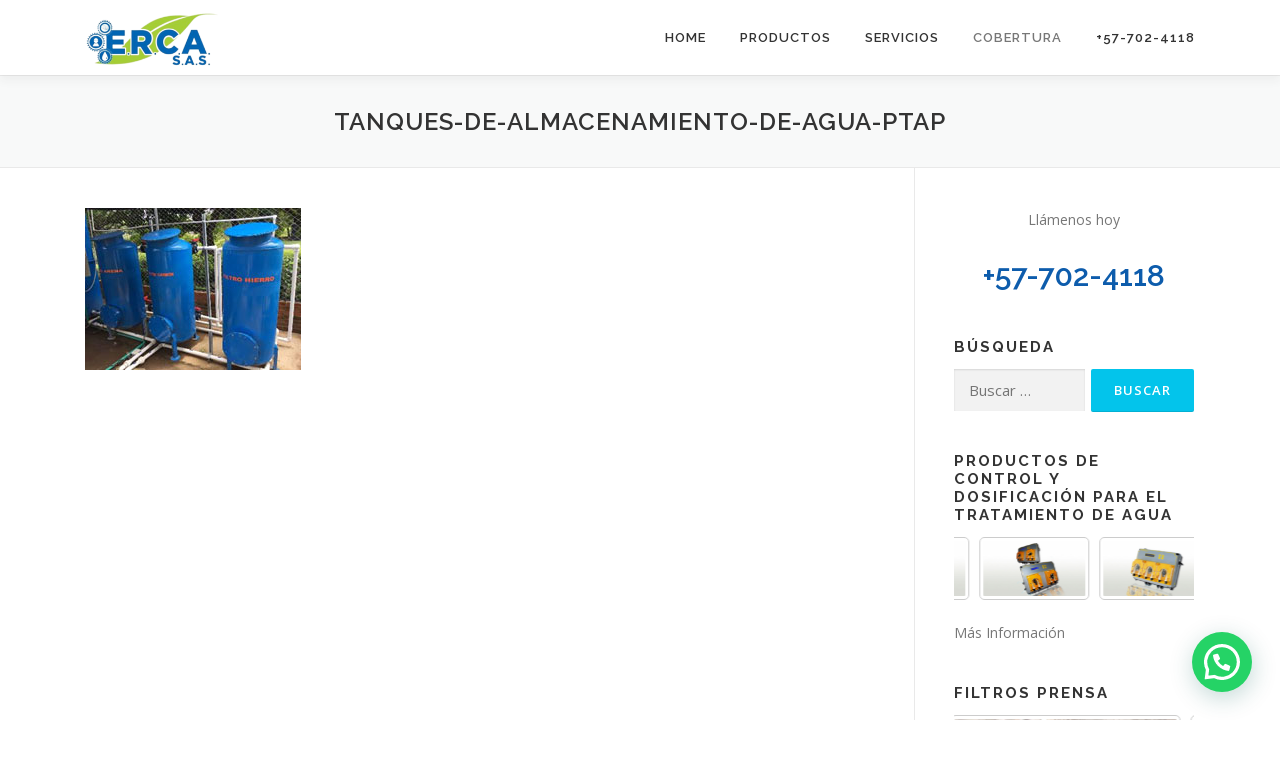

--- FILE ---
content_type: text/html; charset=UTF-8
request_url: https://www.ercasas.com.co/diseno-de-plantas-de-agua-potable-2/tanques-de-almacenamiento-de-agua-ptap/
body_size: 11353
content:
<!DOCTYPE html>
<html lang="es">
<head>
<meta charset="UTF-8">
<meta name="viewport" content="width=device-width, initial-scale=1">
<link rel="profile" href="https://gmpg.org/xfn/11">
<script async src="https://www.googletagmanager.com/gtag/js?id=AW-676921492"></script>
<script>
  window.dataLayer = window.dataLayer || [];
  function gtag(){dataLayer.push(arguments);}
  gtag('js', new Date());

  gtag('config', 'AW-676921492');
</script>
<title>tanques-de-almacenamiento-de-agua-PTAP | EMPRESA DE PLANTAS DE TRATAMIENTO DE AGUA</title>

		<!-- All in One SEO 4.1.1 -->
		<script type="application/ld+json" class="aioseo-schema">
			{"@context":"https:\/\/schema.org","@graph":[{"@type":"WebSite","@id":"https:\/\/www.ercasas.com.co\/#website","url":"https:\/\/www.ercasas.com.co\/","name":"EMPRESA DE PLANTAS DE TRATAMIENTO DE AGUA","description":"Sistemas de Tratamiento y conservaci\u00f3n de agua","publisher":{"@id":"https:\/\/www.ercasas.com.co\/#organization"}},{"@type":"Organization","@id":"https:\/\/www.ercasas.com.co\/#organization","name":"EMPRESA DE PLANTAS DE TRATAMIENTO DE AGUA","url":"https:\/\/www.ercasas.com.co\/","logo":{"@type":"ImageObject","@id":"https:\/\/www.ercasas.com.co\/#organizationLogo","url":"https:\/\/www.ercasas.com.co\/wp-content\/uploads\/2022\/12\/cropped-Empresa-de-Plantas-de-tratambiento-de-agua-en-Colombia-recuperaci\u00f3n-y-conservaci\u00f3n-ambiental.png","width":"250","height":"110"},"image":{"@id":"https:\/\/www.ercasas.com.co\/#organizationLogo"}},{"@type":"BreadcrumbList","@id":"https:\/\/www.ercasas.com.co\/diseno-de-plantas-de-agua-potable-2\/tanques-de-almacenamiento-de-agua-ptap\/#breadcrumblist","itemListElement":[{"@type":"ListItem","@id":"https:\/\/www.ercasas.com.co\/#listItem","position":"1","item":{"@id":"https:\/\/www.ercasas.com.co\/#item","name":"Inicio","description":"Empresa experta en todo lo relacionado con plantas de Tratamiento de Agua Residual y Potable de uso dom\u00e9stico e industrial en Colombia, excelentes precios","url":"https:\/\/www.ercasas.com.co\/"},"nextItem":"https:\/\/www.ercasas.com.co\/diseno-de-plantas-de-agua-potable-2\/tanques-de-almacenamiento-de-agua-ptap\/#listItem"},{"@type":"ListItem","@id":"https:\/\/www.ercasas.com.co\/diseno-de-plantas-de-agua-potable-2\/tanques-de-almacenamiento-de-agua-ptap\/#listItem","position":"2","item":{"@id":"https:\/\/www.ercasas.com.co\/diseno-de-plantas-de-agua-potable-2\/tanques-de-almacenamiento-de-agua-ptap\/#item","name":"tanques-de-almacenamiento-de-agua-PTAP","url":"https:\/\/www.ercasas.com.co\/diseno-de-plantas-de-agua-potable-2\/tanques-de-almacenamiento-de-agua-ptap\/"},"previousItem":"https:\/\/www.ercasas.com.co\/#listItem"}]},{"@type":"Person","@id":"https:\/\/www.ercasas.com.co\/author\/ercaadmin\/#author","url":"https:\/\/www.ercasas.com.co\/author\/ercaadmin\/","name":"PTAR BOGOTA","image":{"@type":"ImageObject","@id":"https:\/\/www.ercasas.com.co\/diseno-de-plantas-de-agua-potable-2\/tanques-de-almacenamiento-de-agua-ptap\/#authorImage","url":"https:\/\/secure.gravatar.com\/avatar\/30b7e8d1d9d684c145f550b4703f5755?s=96&d=mm&r=g","width":"96","height":"96","caption":"PTAR BOGOTA"}},{"@type":"ItemPage","@id":"https:\/\/www.ercasas.com.co\/diseno-de-plantas-de-agua-potable-2\/tanques-de-almacenamiento-de-agua-ptap\/#itempage","url":"https:\/\/www.ercasas.com.co\/diseno-de-plantas-de-agua-potable-2\/tanques-de-almacenamiento-de-agua-ptap\/","name":"tanques-de-almacenamiento-de-agua-PTAP | EMPRESA DE PLANTAS DE TRATAMIENTO DE AGUA","inLanguage":"es","isPartOf":{"@id":"https:\/\/www.ercasas.com.co\/#website"},"breadcrumb":{"@id":"https:\/\/www.ercasas.com.co\/diseno-de-plantas-de-agua-potable-2\/tanques-de-almacenamiento-de-agua-ptap\/#breadcrumblist"},"datePublished":"2019-02-14T02:33:59+00:00","dateModified":"2019-02-14T02:33:59+00:00"}]}
		</script>
		<!-- All in One SEO -->

<link rel='dns-prefetch' href='//js.hs-scripts.com' />
<link rel='dns-prefetch' href='//netdna.bootstrapcdn.com' />
<link rel='dns-prefetch' href='//fonts.googleapis.com' />
<link rel='dns-prefetch' href='//s.w.org' />
<link rel="alternate" type="application/rss+xml" title="EMPRESA DE PLANTAS DE TRATAMIENTO DE AGUA &raquo; Feed" href="https://www.ercasas.com.co/feed/" />
<link rel="alternate" type="application/rss+xml" title="EMPRESA DE PLANTAS DE TRATAMIENTO DE AGUA &raquo; Feed de los comentarios" href="https://www.ercasas.com.co/comments/feed/" />
		<script type="text/javascript">
			window._wpemojiSettings = {"baseUrl":"https:\/\/s.w.org\/images\/core\/emoji\/12.0.0-1\/72x72\/","ext":".png","svgUrl":"https:\/\/s.w.org\/images\/core\/emoji\/12.0.0-1\/svg\/","svgExt":".svg","source":{"concatemoji":"https:\/\/www.ercasas.com.co\/wp-includes\/js\/wp-emoji-release.min.js?ver=5.4.16"}};
			/*! This file is auto-generated */
			!function(e,a,t){var n,r,o,i=a.createElement("canvas"),p=i.getContext&&i.getContext("2d");function s(e,t){var a=String.fromCharCode;p.clearRect(0,0,i.width,i.height),p.fillText(a.apply(this,e),0,0);e=i.toDataURL();return p.clearRect(0,0,i.width,i.height),p.fillText(a.apply(this,t),0,0),e===i.toDataURL()}function c(e){var t=a.createElement("script");t.src=e,t.defer=t.type="text/javascript",a.getElementsByTagName("head")[0].appendChild(t)}for(o=Array("flag","emoji"),t.supports={everything:!0,everythingExceptFlag:!0},r=0;r<o.length;r++)t.supports[o[r]]=function(e){if(!p||!p.fillText)return!1;switch(p.textBaseline="top",p.font="600 32px Arial",e){case"flag":return s([127987,65039,8205,9895,65039],[127987,65039,8203,9895,65039])?!1:!s([55356,56826,55356,56819],[55356,56826,8203,55356,56819])&&!s([55356,57332,56128,56423,56128,56418,56128,56421,56128,56430,56128,56423,56128,56447],[55356,57332,8203,56128,56423,8203,56128,56418,8203,56128,56421,8203,56128,56430,8203,56128,56423,8203,56128,56447]);case"emoji":return!s([55357,56424,55356,57342,8205,55358,56605,8205,55357,56424,55356,57340],[55357,56424,55356,57342,8203,55358,56605,8203,55357,56424,55356,57340])}return!1}(o[r]),t.supports.everything=t.supports.everything&&t.supports[o[r]],"flag"!==o[r]&&(t.supports.everythingExceptFlag=t.supports.everythingExceptFlag&&t.supports[o[r]]);t.supports.everythingExceptFlag=t.supports.everythingExceptFlag&&!t.supports.flag,t.DOMReady=!1,t.readyCallback=function(){t.DOMReady=!0},t.supports.everything||(n=function(){t.readyCallback()},a.addEventListener?(a.addEventListener("DOMContentLoaded",n,!1),e.addEventListener("load",n,!1)):(e.attachEvent("onload",n),a.attachEvent("onreadystatechange",function(){"complete"===a.readyState&&t.readyCallback()})),(n=t.source||{}).concatemoji?c(n.concatemoji):n.wpemoji&&n.twemoji&&(c(n.twemoji),c(n.wpemoji)))}(window,document,window._wpemojiSettings);
		</script>
		<style type="text/css">
img.wp-smiley,
img.emoji {
	display: inline !important;
	border: none !important;
	box-shadow: none !important;
	height: 1em !important;
	width: 1em !important;
	margin: 0 .07em !important;
	vertical-align: -0.1em !important;
	background: none !important;
	padding: 0 !important;
}
</style>
	<link rel="stylesheet" href="https://www.ercasas.com.co/wp-content/cache/minify/1e7b1.css" media="all" />




<link rel='stylesheet' id='font-awesome-css'  href='//netdna.bootstrapcdn.com/font-awesome/latest/css/font-awesome.min.css?ver=5.4.16' type='text/css' media='all' />
<link rel='stylesheet' id='onepress-fonts-css'  href='https://fonts.googleapis.com/css?family=Raleway%3A400%2C500%2C600%2C700%2C300%2C100%2C800%2C900%7COpen+Sans%3A400%2C300%2C300italic%2C400italic%2C600%2C600italic%2C700%2C700italic&#038;subset=latin%2Clatin-ext&#038;ver=2.2.4' type='text/css' media='all' />
<link rel="stylesheet" href="https://www.ercasas.com.co/wp-content/cache/minify/ca049.css" media="all" />




<style id='onepress-style-inline-css' type='text/css'>
.site-logo-div img{height:60px;width:auto}#main .video-section section.hero-slideshow-wrapper{background:transparent}.hero-slideshow-wrapper:after{position:absolute;top:0px;left:0px;width:100%;height:100%;background-color:rgba(0,0,0,0.3);display:block;content:""}.body-desktop .parallax-hero .hero-slideshow-wrapper:after{display:none!important}#parallax-hero>.parallax-bg::before{background-color:rgba(0,0,0,0.3);opacity:1}.body-desktop .parallax-hero .hero-slideshow-wrapper:after{display:none!important}#footer-widgets{}.gallery-carousel .g-item{padding:0px 5px}.gallery-carousel{margin-left:-5px;margin-right:-5px}.gallery-grid .g-item,.gallery-masonry .g-item .inner{padding:5px}.gallery-grid,.gallery-masonry{margin:-5px}
</style>
<link rel="stylesheet" href="https://www.ercasas.com.co/wp-content/cache/minify/65340.css" media="all" />


<style id='joinchat-inline-css' type='text/css'>
.joinchat{ --red:37; --green:211; --blue:102; }
</style>
<link rel="stylesheet" href="https://www.ercasas.com.co/wp-content/cache/minify/96417.css" media="all" />

<script type='text/javascript'>
/* <![CDATA[ */
var onepress_js_settings = {"onepress_disable_animation":"","onepress_disable_sticky_header":"","onepress_vertical_align_menu":"","hero_animation":"flipInX","hero_speed":"5000","hero_fade":"750","hero_duration":"5000","hero_disable_preload":"","is_home":"","gallery_enable":"1","is_rtl":""};
/* ]]> */
</script>
<script src="https://www.ercasas.com.co/wp-content/cache/minify/9128b.js"></script>




<link rel='https://api.w.org/' href='https://www.ercasas.com.co/wp-json/' />
<link rel="EditURI" type="application/rsd+xml" title="RSD" href="https://www.ercasas.com.co/xmlrpc.php?rsd" />
<link rel="wlwmanifest" type="application/wlwmanifest+xml" href="https://www.ercasas.com.co/wp-includes/wlwmanifest.xml" /> 
<meta name="generator" content="WordPress 5.4.16" />
<link rel='shortlink' href='https://www.ercasas.com.co/?p=4539' />
<link rel="alternate" type="application/json+oembed" href="https://www.ercasas.com.co/wp-json/oembed/1.0/embed?url=https%3A%2F%2Fwww.ercasas.com.co%2Fdiseno-de-plantas-de-agua-potable-2%2Ftanques-de-almacenamiento-de-agua-ptap%2F" />
<link rel="alternate" type="text/xml+oembed" href="https://www.ercasas.com.co/wp-json/oembed/1.0/embed?url=https%3A%2F%2Fwww.ercasas.com.co%2Fdiseno-de-plantas-de-agua-potable-2%2Ftanques-de-almacenamiento-de-agua-ptap%2F&#038;format=xml" />

		<!-- GA Google Analytics @ https://m0n.co/ga -->
		<script>
			(function(i,s,o,g,r,a,m){i['GoogleAnalyticsObject']=r;i[r]=i[r]||function(){
			(i[r].q=i[r].q||[]).push(arguments)},i[r].l=1*new Date();a=s.createElement(o),
			m=s.getElementsByTagName(o)[0];a.async=1;a.src=g;m.parentNode.insertBefore(a,m)
			})(window,document,'script','https://www.google-analytics.com/analytics.js','ga');
			ga('create', 'UA-155896727-1', 'auto');
			ga('send', 'pageview');
		</script>

				<!-- DO NOT COPY THIS SNIPPET! Start of Page Analytics Tracking for HubSpot WordPress plugin v8.0.166-->
			<script type="text/javascript">
				var _hsq = _hsq || [];
				_hsq.push(["setContentType", "standard-page"]);
			</script>
			<!-- DO NOT COPY THIS SNIPPET! End of Page Analytics Tracking for HubSpot WordPress plugin -->
						<script>
				(function() {
					var hbspt = window.hbspt = window.hbspt || {};
					hbspt.forms = hbspt.forms || {};
					hbspt._wpFormsQueue = [];
					hbspt.enqueueForm = function(formDef) {
						if (hbspt.forms && hbspt.forms.create) {
							hbspt.forms.create(formDef);
						} else {
							hbspt._wpFormsQueue.push(formDef);
						}
					}
					if (!window.hbspt.forms.create) {
						Object.defineProperty(window.hbspt.forms, 'create', {
							configurable: true,
							get: function() {
								return hbspt._wpCreateForm;
							},
							set: function(value) {
								hbspt._wpCreateForm = value;
								while (hbspt._wpFormsQueue.length) {
									var formDef = hbspt._wpFormsQueue.shift();
									if (!document.currentScript) {
										var formScriptId = 'leadin-forms-v2-js';
										hubspot.utils.currentScript = document.getElementById(formScriptId);
									}
									hbspt._wpCreateForm.call(hbspt.forms, formDef);
								}
							},
						});
					}
				})();
			</script>
				
		<script type="text/javascript">
			jQuery(function($){
				$('.protect_contents-overlay').css('background-color', '#000000');
			});
		</script>

		
						<script type="text/javascript">
				jQuery(function($){
					$('img').attr('onmousedown', 'return false');
					$('img').attr('onselectstart','return false');
				    $(document).on('contextmenu',function(e){

							

				        return false;
				    });
				});
				</script>

									<style>
					* {
					   -ms-user-select: none; /* IE 10+ */
					   -moz-user-select: -moz-none;
					   -khtml-user-select: none;
					   -webkit-user-select: none;
					   -webkit-touch-callout: none;
					   user-select: none;
					   }

					   input,textarea,select,option {
					   -ms-user-select: auto; /* IE 10+ */
					   -moz-user-select: auto;
					   -khtml-user-select: auto;
					   -webkit-user-select: auto;
					   user-select: auto;
				       }
					</style>
								
				
								
				
				
				<style type="text/css">
/* Dynamically generated CSS */
.photonic-panel { background:  rgb(17,17,17)  !important;

	border-top: none;
	border-right: none;
	border-bottom: none;
	border-left: none;
 }
.photonic-flickr-stream .photonic-pad-photosets { margin: 15px; }
.photonic-flickr-stream .photonic-pad-galleries { margin: 15px; }
.photonic-flickr-stream .photonic-pad-photos { padding: 5px 15px; }
.photonic-google-stream .photonic-pad-photos { padding: 5px 15px; }
.photonic-zenfolio-stream .photonic-pad-photos { padding: 5px 15px; }
.photonic-zenfolio-stream .photonic-pad-photosets { margin: 5px 15px; }
.photonic-instagram-stream .photonic-pad-photos { padding: 5px 15px; }
.photonic-smug-stream .photonic-pad-albums { margin: 15px; }
.photonic-smug-stream .photonic-pad-photos { padding: 5px 15px; }
.photonic-flickr-panel .photonic-pad-photos { padding: 10px 15px; box-sizing: border-box; }
.photonic-smug-panel .photonic-pad-photos { padding: 10px 15px; box-sizing: border-box; }
.photonic-random-layout .photonic-thumb { padding: 2px}
.photonic-masonry-layout .photonic-thumb { padding: 2px}
.photonic-mosaic-layout .photonic-thumb { padding: 2px}
.photonic-ie .photonic-masonry-layout .photonic-level-1, .photonic-ie .photonic-masonry-layout .photonic-level-2 { width: 200px; }

</style>
<link rel="icon" href="https://www.ercasas.com.co/wp-content/uploads/2019/10/cropped-logo-mas-pequeño-4-32x32.png" sizes="32x32" />
<link rel="icon" href="https://www.ercasas.com.co/wp-content/uploads/2019/10/cropped-logo-mas-pequeño-4-192x192.png" sizes="192x192" />
<link rel="apple-touch-icon" href="https://www.ercasas.com.co/wp-content/uploads/2019/10/cropped-logo-mas-pequeño-4-180x180.png" />
<meta name="msapplication-TileImage" content="https://www.ercasas.com.co/wp-content/uploads/2019/10/cropped-logo-mas-pequeño-4-270x270.png" />
		<style type="text/css" id="wp-custom-css">
			/*large phone number in Bogota Page*/.large-phone a, .large-phone a:hover  {font-size: 150%;color: #0d5cac; text-decoration: none; }
.sidebar .widget .large-phone-column a {font-size: 75%;color: #0d5cac; text-decoration: none; margin-top:-140px !important; }
/*ALL PAGE HEADERS */.page-header .entry-title, .page-header .page-title {	text-align: center;}
/*TEXT INSIDE MAIN IMAGE IN RALEIGH PAGE --- LOOK FOR A WAY OF ALTERING THE MOBILE AND THE DESTTOP VERSIONS INDEPENDELNTLY*/.wp-block-cover.has-left-content .wp-block-cover-text {margin-left:20px; FONT-SIZE:250%}
/*SERVICE BLOCKS*/.centered {text-align:center;}
/*SERVICE BLOCKS h3 margin*/.centered h3 a {margin-bottom: 15px !important;
    /* padding-bottom: 20px; */ display: inherit;}
/* padding-bottom: 20px; */.site-info a {display:none;}
.rpt_style_basic .rpt_plan .rpt_title {text-align: center !important;}
/*.slideInUp h3, .col-lg-4.slideInUp p {text-align:center;}*/
.su-carousel .su-carousel-slide-title {text-align: center;}
.fivepm p {color:#000000 !important;}
.nk-awb .nk-awb-wrap {
    overflow: hidden;
    width: 200%;
    display: flex;
    position: absolute;
	margin-left: -500px;}
.plan .wp-block-cover-text{color:#000;}
/*HIDES CHAT CREDITS */
.bleeper_powered_by {display:none;}
/*changes CHATlogo */ 
.wplc_hovercard_content_left .wplc_left_logo {background:url(https://coolmasterhvac.com/wp-content/plugins/wp-live-chat-support/images/iconmicro.png) no-repeat !important; background-size: cover; }
/*fotter credits */ 
.ste-info .btt .sep{ display:none;}
/*PDF credits */ 
div.pdfemb-toolbar div.pdfemb-poweredby a { display:none;}
/*Control y dosificacion blue title boxes */ 
.su-box-title  {
	text-align: center !important; font-size:20px !important;
}		</style>
		<meta name="google-site-verification" content="_XTxT8aiDUh0NfrXBZtDnHTwvGye6JpIgCzfljntMMA" />
<meta name="google-site-verification" content="TDF6eOS0i_R1elk1NIVJVhs_CYU4jvNrtLcgqO9ZIgk" />
<script>(function(w,d,s,l,i){w[l]=w[l]||[];w[l].push({'gtm.start':
new Date().getTime(),event:'gtm.js'});var f=d.getElementsByTagName(s)[0],
j=d.createElement(s),dl=l!='dataLayer'?'&l='+l:'';j.async=true;j.src=
'https://www.googletagmanager.com/gtm.js?id='+i+dl;f.parentNode.insertBefore(j,f);
})(window,document,'script','dataLayer','GTM-PQZGP83');</script>
</head>

<body data-rsssl=1 class="attachment attachment-template-default attachmentid-4539 attachment-jpeg wp-custom-logo">
<noscript><iframe src="https://www.googletagmanager.com/ns.html?id=GTM-PQZGP83"
height="0" width="0" style="display:none;visibility:hidden"></iframe></noscript>
<div id="page" class="hfeed site">
	<a class="skip-link screen-reader-text" href="#content">Saltar al contenido</a>
    <div id="header-section" class="h-on-top no-transparent">		<header id="masthead" class="site-header header-contained is-sticky no-scroll no-t h-on-top" role="banner">
			<div class="container">
				<div class="site-branding">
				<div class="site-brand-inner has-logo-img no-desc"><div class="site-logo-div"><a href="https://www.ercasas.com.co/" class="custom-logo-link  no-t-logo" rel="home" itemprop="url"><img width="250" height="110" src="https://www.ercasas.com.co/wp-content/uploads/2022/12/cropped-Empresa-de-Plantas-de-tratambiento-de-agua-en-Colombia-recuperación-y-conservación-ambiental.png" class="custom-logo" alt="EMPRESA DE PLANTAS DE TRATAMIENTO DE AGUA" itemprop="logo" /></a></div></div>				</div>
				<div class="header-right-wrapper">
					<a href="#0" id="nav-toggle">Menú<span></span></a>
					<nav id="site-navigation" class="main-navigation" role="navigation">
						<ul class="onepress-menu">
							<li id="menu-item-1387" class="menu-item menu-item-type-custom menu-item-object-custom menu-item-1387"><a href="https://ercasas.com.co/#about">Home</a></li>
<li id="menu-item-5071" class="menu-item menu-item-type-custom menu-item-object-custom menu-item-has-children menu-item-5071"><a href="https://ercasas.com.co/venta-de-dosificadores-y-sistemas-de-control-para-tratamiento-de-agua/">Productos</a>
<ul class="sub-menu">
	<li id="menu-item-5321" class="menu-item menu-item-type-post_type menu-item-object-page menu-item-5321"><a href="https://www.ercasas.com.co/venta-de-filtros-prensa-en-colombia/">Filtros Prensa</a></li>
	<li id="menu-item-5322" class="menu-item menu-item-type-post_type menu-item-object-page menu-item-5322"><a href="https://www.ercasas.com.co/desbaste/">Desbaste</a></li>
	<li id="menu-item-5323" class="menu-item menu-item-type-post_type menu-item-object-page menu-item-5323"><a href="https://www.ercasas.com.co/soluciones-y-sistemas-de-control-y-dosificacion-para-tratamiento-de-agua-a-nivel-industrial-en-colombia/">Control y Dosificación</a></li>
	<li id="menu-item-5324" class="menu-item menu-item-type-post_type menu-item-object-page menu-item-5324"><a href="https://www.ercasas.com.co/ozono/">Oxidación y Desinfección</a></li>
</ul>
</li>
<li id="menu-item-28" class="menu-item menu-item-type-custom menu-item-object-custom menu-item-28"><a href="https://ercasas.com.co/#services">Servicios</a></li>
<li id="menu-item-4375" class="menu-item menu-item-type-custom menu-item-object-custom menu-item-has-children menu-item-4375"><a>Cobertura</a>
<ul class="sub-menu">
	<li id="menu-item-4376" class="menu-item menu-item-type-custom menu-item-object-custom menu-item-4376"><a href="https://www.ercasas.com.co/ptar-bogota/">Bogota</a></li>
	<li id="menu-item-4377" class="menu-item menu-item-type-custom menu-item-object-custom menu-item-4377"><a href="https://www.ercasas.com.co/ptar-cundinamarca/">Cundinamarca</a></li>
	<li id="menu-item-4381" class="menu-item menu-item-type-custom menu-item-object-custom menu-item-4381"><a href="https://www.ercasas.com.co/ptar-cali/">Cali</a></li>
	<li id="menu-item-4383" class="menu-item menu-item-type-custom menu-item-object-custom menu-item-4383"><a href="https://www.ercasas.com.co/plantas-de-tratamiento-de-aguas-residuales-en-colombia/">Neiva</a></li>
	<li id="menu-item-4391" class="menu-item menu-item-type-custom menu-item-object-custom menu-item-4391"><a href="https://www.ercasas.com.co/plantas-de-tratamiento-de-aguas-residuales-en-colombia/">Villavicencio</a></li>
	<li id="menu-item-4385" class="menu-item menu-item-type-custom menu-item-object-custom menu-item-4385"><a href="https://www.ercasas.com.co/plantas-de-tratamiento-de-aguas-residuales-en-colombia/">Barranquilla</a></li>
	<li id="menu-item-4386" class="menu-item menu-item-type-custom menu-item-object-custom menu-item-4386"><a href="https://www.ercasas.com.co/plantas-de-tratamiento-de-aguas-residuales-en-colombia/">Santa Marta</a></li>
	<li id="menu-item-4387" class="menu-item menu-item-type-custom menu-item-object-custom menu-item-4387"><a href="https://www.ercasas.com.co/plantas-de-tratamiento-de-aguas-residuales-en-colombia/">Cartagena</a></li>
	<li id="menu-item-4382" class="menu-item menu-item-type-custom menu-item-object-custom menu-item-4382"><a href="https://www.ercasas.com.co/plantas-de-tratamiento-de-aguas-residuales-en-colombia/">Tolima</a></li>
	<li id="menu-item-4390" class="menu-item menu-item-type-custom menu-item-object-custom menu-item-4390"><a href="https://www.ercasas.com.co/plantas-de-tratamiento-de-aguas-residuales-en-colombia/">Santander</a></li>
	<li id="menu-item-4384" class="menu-item menu-item-type-custom menu-item-object-custom menu-item-4384"><a href="https://www.ercasas.com.co/plantas-de-tratamiento-de-aguas-residuales-en-colombia/">Huila</a></li>
</ul>
</li>
<li id="menu-item-1437" class="menu-item menu-item-type-custom menu-item-object-custom menu-item-1437"><a href="tel:+57-702-4118">+57-702-4118</a></li>
						</ul>
					</nav>
					<!-- #site-navigation -->
				</div>
			</div>
		</header><!-- #masthead -->
		</div>					<div class="page-header">
				<div class="container">
					<h1 class="entry-title">tanques-de-almacenamiento-de-agua-PTAP</h1>				</div>
			</div>
					<div id="content" class="site-content">
        		<div id="content-inside" class="container right-sidebar">
			<div id="primary" class="content-area">
				<main id="main" class="site-main" role="main">

					
						
<article id="post-4539" class="post-4539 attachment type-attachment status-inherit hentry">
	<header class="entry-header">
			</header><!-- .entry-header -->

	<div class="entry-content">
		<p class="attachment"><a href='https://www.ercasas.com.co/wp-content/uploads/2019/02/tanques-de-almacenamiento-de-agua-PTAP.jpg'><img width="216" height="162" src="https://www.ercasas.com.co/wp-content/uploads/2019/02/tanques-de-almacenamiento-de-agua-PTAP.jpg" class="attachment-medium size-medium" alt = "EMPRESA DE PLANTAS DE TRATAMIENTO DE AGUA tanques-de-almacenamiento-de-agua-PTAP tanques-de-almacenamiento-de-agua-PTAP " /></a></p>
			</div><!-- .entry-content -->
</article><!-- #post-## -->


						
					
				</main><!-- #main -->
			</div><!-- #primary -->

                            
<div id="secondary" class="widget-area sidebar" role="complementary">
	<aside id="custom_html-4" class="widget_text widget widget_custom_html"><div class="textwidget custom-html-widget"><p style="text-align:center;">Llámenos hoy</p>


<h1 style="text-align:center" class="large-phone-column"><a href="tel:+57-702-4118" title="+57-702-4118" class="techextension-click-to-call">+57-702-4118</a></h1></div></aside><aside id="search-3" class="widget widget_search"><h2 class="widget-title">Búsqueda</h2><form role="search" method="get" class="search-form" action="https://www.ercasas.com.co/">
				<label>
					<span class="screen-reader-text">Buscar:</span>
					<input type="search" class="search-field" placeholder="Buscar &hellip;" value="" name="s" />
				</label>
				<input type="submit" class="search-submit" value="Buscar" />
			</form></aside><aside id="shortcodes-ultimate-4" class="widget shortcodes-ultimate"><h2 class="widget-title">PRODUCTOS DE CONTROL Y DOSIFICACIÓN PARA EL TRATAMIENTO DE AGUA</h2><div class="textwidget"><div id="su_carousel_6970fb70b0669" class="su-carousel su-carousel-centered su-carousel-pages-no su-carousel-responsive-yes" style="width:100%" data-autoplay="3000" data-speed="1100" data-mousewheel="true" data-items="7" data-scroll="1"><div class="su-carousel-slides"><div class="su-carousel-slide"><a><img src="https://www.ercasas.com.co/wp-content/uploads/2019/03/sistemas-de-dosificacion-ELITE-pH-pH-RX-pH-Floculante.jpg" alt="sistemas-de-dosificacion-ELITE-pH-pH-RX&#8211;pH&#8211;Floculante" /></a></div><div class="su-carousel-slide"><a><img src="https://www.ercasas.com.co/wp-content/uploads/2019/03/Sistemas-de-dosificacion-elite-pr.jpg" alt="Sistemas-de-dosificacion-elite-pr" /></a></div></div><div class="su-carousel-nav"><div class="su-carousel-direction"><span class="su-carousel-prev"></span><span class="su-carousel-next"></span></div><div class="su-carousel-pagination"></div></div></div>
<a href="https://www.ercasas.com.co/soluciones-y-sistemas-de-control-y-dosificacion-para-tratamiento-de-agua-a-nivel-industrial-en-colombia/">Más Información</a>

</div></aside><aside id="shortcodes-ultimate-5" class="widget shortcodes-ultimate"><h2 class="widget-title">Filtros Prensa</h2><div class="textwidget"><div id="su_carousel_6970fb70b137e" class="su-carousel su-carousel-centered su-carousel-pages-no su-carousel-responsive-yes" style="width:100%" data-autoplay="3000" data-speed="11100" data-mousewheel="true" data-items="1" data-scroll="1"><div class="su-carousel-slides"><div class="su-carousel-slide"><a><img src="https://www.ercasas.com.co/wp-content/uploads/2019/02/Filtro-prensa-manual-serie-MSM-para-una-presión-de-alimentación-máxima-de-16-bar-bogota.png" alt="Filtro-prensa-manual-serie-MSM-para-una-presión-de-alimentación-máxima-de-16-bar&#8212;bogota" /></a></div></div><div class="su-carousel-nav"><div class="su-carousel-direction"><span class="su-carousel-prev"></span><span class="su-carousel-next"></span></div><div class="su-carousel-pagination"></div></div></div>
<a href="../venta-de-filtros-prensa-en-colombia/">Más Información</a></div></aside><aside id="shortcodes-ultimate-2" class="widget shortcodes-ultimate"><h2 class="widget-title">Preguntas sobre nuestros servicios</h2><div class="textwidget"><div class="su-accordion su-u-trim"><div class="su-spoiler su-spoiler-style-default su-spoiler-icon-plus su-spoiler-closed" data-scroll-offset="0" data-anchor-in-url="no"><div class="su-spoiler-title" tabindex="0" role="button"><span class="su-spoiler-icon"></span>Trabajan en proyectos de aprovechamiento de agua de lluvia?</div><div class="su-spoiler-content su-u-clearfix su-u-trim">Si. Hemos desarrollado proyectos de aprovechamiento de agua de precipitación en regiones donde llueve mucho, al igual que en zonas áridas o semiáridas. Las ventajas de estos sistemas son las siguientes:<br>
• Algunos sistemas no requieren de energía para operar.<br>
• El agua lluvia es gratis; los únicos costos son los de recolección, almacenamiento y
distribución.<br>
• La calidad físico &#8211; química del agua lluvia es alta.<br>
• La construcción es fácil pues se puede utilizar materiales de la zona; además implica bajas
frecuencias de mantenimiento.<br>
• El uso final del agua recolectada está situado cerca de la fuente, eliminando la necesidad de
sistemas de distribución complejos y costosos.</div></div>
<div class="su-spoiler su-spoiler-style-default su-spoiler-icon-plus su-spoiler-closed" data-scroll-offset="0" data-anchor-in-url="no"><div class="su-spoiler-title" tabindex="0" role="button"><span class="su-spoiler-icon"></span>Tiene información disponible sobre proyectos de agua residencial aeróbica?</div><div class="su-spoiler-content su-u-clearfix su-u-trim">Si. Contáctenos para que hablemos sobre los proyectos de agua residencial aeróbica que hemos puesto en marcha.</div></div>
<div class="su-spoiler su-spoiler-style-default su-spoiler-icon-plus su-spoiler-closed" data-scroll-offset="0" data-anchor-in-url="no"><div class="su-spoiler-title" tabindex="0" role="button"><span class="su-spoiler-icon"></span>Pueden ayudarnos a conseguir los permisos para usar el agua con el objetivode hacerla potable?</div><div class="su-spoiler-content su-u-clearfix su-u-trim">SI. Podemos ayudarlos con el manejo de vertimiento de residuos líquidos en fuentes de aguas superficiales y con los Permisos de vertimiento en cualquier municipalidad de Colombia</div></div></div>

<!-- >> Todas las preguntas y respuestas sobre los servicios de ERCA--></div></aside></div><!-- #secondary -->
            
		</div><!--#content-inside -->
	</div><!-- #content -->

    <footer id="colophon" class="site-footer" role="contentinfo">
        			<div id="footer-widgets" class="footer-widgets section-padding ">
				<div class="container">
					<div class="row">
														<div id="footer-1" class="col-md-3 col-sm-12 footer-column widget-area sidebar" role="complementary">
									<aside id="custom_html-6" class="widget_text footer-widget widget widget_custom_html"><h2 class="widget-title">Quienes somos</h2><div class="textwidget custom-html-widget"><p>ERCA, <strong>E</strong>MPRESA DE <strong>R</strong>ECUPERACIÓN & <strong>C</strong>ONSERVACIÓN <strong>A</strong>MBIENTAL, esta conformada por un grupo de profesionales comprometidos con preservar y recuperar los recursos hídricos del país.  Desarrollamos sistemas de ingeniería del tratamiento de aguas  residuales y plantas de tratamiento de agua potable. Brindamos soluciones con tecnología de última generación, eficientes y económicas para la industria en Colombia<a href="https://conectoweb.com/" rel="noopener noreferrer" target="_blank"><span style="color:#bbbbbb">.</span></a></p>
</div></aside>								</div>
																<div id="footer-2" class="col-md-3 col-sm-12 footer-column widget-area sidebar" role="complementary">
									<aside id="custom_html-5" class="widget_text footer-widget widget widget_custom_html"><h2 class="widget-title">Misión</h2><div class="textwidget custom-html-widget"><p>Nuestra misión es crear conciencia de la responsabilidad social que conyeva la recuperación y la preservación de los recursos hídricos del país. Nuestro aporte se basa en el desarrollo de soluciones sostenibles para el uso del agua a nivel residencial, industrial y municipal en toda Colombia, desde el diseño conceptual hasta la implementación de los sistemas de tratamiento y reutilización. Todo ello, cumpliendo con altos estándares de calidad y confiabilidad en todos nuestros diseños y proyectos.</p>
<br>
<h4>
	Visión
</h4>
Nuestra visión es una Colombia promotora y conservadora de los recursos de agua para todos sus habitantes<a href="https://conectoweb.com/" rel="noopener noreferrer" target="_blank"><span style="color:#bbbbbb">.</span></a>
</div></aside>								</div>
																<div id="footer-3" class="col-md-3 col-sm-12 footer-column widget-area sidebar" role="complementary">
									<aside id="text-2" class="footer-widget widget widget_text"><h2 class="widget-title">Cobertura</h2>			<div class="textwidget"><p><a href="https://www.ercasas.com.co/ptar-bogota-2/">PTAR BOGOTA</a> &#8211; <a href="https://www.ercasas.com.co/plantas-de-tratamiento-de-aguas-en-cundinamarca/">PTAR CUNDINAMARCA</a> &#8211; PTAR FUNZA &#8211; <a href="https://www.ercasas.com.co/plantas-de-tratamiento-de-aguas-residuales-industrales-en-bogota-ptar-bogota/">Plantas de Tratamiento de Aguas Residuales en Bogotá</a>, Cundinamarca, Funza.</p>
<p>PTAP BOGOTA &#8211; PTAP CUNDINAMARCA &#8211; PTAP FUNZA &#8211; Plantas de Tratamiento de Agua Potable en Bogotá, Cundinamarca, Funza.</p>
</div>
		</aside>								</div>
																<div id="footer-4" class="col-md-3 col-sm-12 footer-column widget-area sidebar" role="complementary">
									<aside id="shortcodes-ultimate-3" class="footer-widget widget shortcodes-ultimate"><h2 class="widget-title">Preguntas</h2><div class="textwidget"><div class="su-accordion su-u-trim"><div class="su-spoiler su-spoiler-style-default su-spoiler-icon-plus su-spoiler-closed" data-scroll-offset="0" data-anchor-in-url="no"><div class="su-spoiler-title" tabindex="0" role="button"><span class="su-spoiler-icon"></span>Cuales son las ventajas de rentar una planta de tratamiento de agua residual?</div><div class="su-spoiler-content su-u-clearfix su-u-trim">
Las tres ventajas principales son:<br>
1. Reducción de costos. Un análisis de costos puede ayudarlo a tomar una decisión más acertada al tomar la decisión de comprar o alquilar una unidad.<br>
2. ERCA SAS se encarga del montaje, puesta en marcha, mantenimiento y desenmantelamento de su planta de tratamiento.<br>
3. Nuestras plantas compactas pueden ser entregadas como una unidad. Esta solución tiene ventajas tales como: instalación y prueba en fábrica, sin trabajos de construcción en el lugar, corto plazo de entrega, fácil de reubicar.
</div></div>
<div class="su-spoiler su-spoiler-style-default su-spoiler-icon-plus su-spoiler-closed" data-scroll-offset="0" data-anchor-in-url="no"><div class="su-spoiler-title" tabindex="0" role="button"><span class="su-spoiler-icon"></span>Que tipo de quimicos recomiendanpara mi sitema de lodos?</div><div class="su-spoiler-content su-u-clearfix su-u-trim">Eso depende de los componentes de su sistema. Es necesario que hagamos una evaluación de su configuración existente para determinar que químicos proporcionan el mejor resultado.</div></div>
<div class="su-spoiler su-spoiler-style-default su-spoiler-icon-plus su-spoiler-closed" data-scroll-offset="0" data-anchor-in-url="no"><div class="su-spoiler-title" tabindex="0" role="button"><span class="su-spoiler-icon"></span>Cuanto se demora tramitar los permisos de vertimiento en Cundinamarca?</div><div class="su-spoiler-content su-u-clearfix su-u-trim">Puede tardar de 3 a 6 meses. Podemos ayudarlos con el manejo de vertimiento de residuos líquidos en fuentes de aguas superficiales y con los Permisos de vertimiento en cualquier municipalidad de Colombia.</div></div></div></div></aside>								</div>
													</div>
				</div>
			</div>
				
        <div class="site-info">
            <div class="container">
                                    <div class="btt">
                        <a class="back-to-top" href="#page" title="Volver arriba"><i class="fa fa-angle-double-up wow flash" data-wow-duration="2s"></i></a>
                    </div>
                                		Copyright &copy; 2026 EMPRESA DE PLANTAS DE TRATAMIENTO DE AGUA		<span class="sep"> &ndash; </span>
		Tema <a href="https://www.famethemes.com/themes/onepress">OnePress</a> hecho por FameThemes		            </div>
        </div>
        <!-- .site-info -->

    </footer><!-- #colophon -->
    </div><!-- #page -->


<script type="text/javascript">
				window.smartlook||(function(d) {
				var o=smartlook=function(){ o.api.push(arguments)},h=d.getElementsByTagName('head')[0];
				var c=d.createElement('script');o.api=new Array();c.async=true;c.type='text/javascript';
				c.charset='utf-8';c.src='//rec.smartlook.com/recorder.js';h.appendChild(c);
				})(document);
				smartlook('init', '8080f688d29813cd74c5fa2c99636d85adb062fe');</script><div class="protect_contents-overlay"></div><div class="protect_alert"><span class="protect_alert_word" style="color:black;">Don`t copy text!</span></div>
<div class="joinchat joinchat--right" data-settings='{"telephone":"573209741917","mobile_only":false,"button_delay":3,"whatsapp_web":false,"message_views":1,"message_delay":0,"message_badge":false,"message_send":"Hola necesito una asesoría?","message_hash":""}'>
	<div class="joinchat__button">
		<div class="joinchat__button__open"></div>
												</div>
		<svg height="0" width="0"><defs><clipPath id="joinchat__message__peak"><path d="M17 25V0C17 12.877 6.082 14.9 1.031 15.91c-1.559.31-1.179 2.272.004 2.272C9.609 18.182 17 18.088 17 25z"/></clipPath></defs></svg>
</div>
<link rel="stylesheet" href="https://www.ercasas.com.co/wp-content/cache/minify/ce0d9.css" media="all" />


<script type='text/javascript'>
/* <![CDATA[ */
var wpcf7 = {"apiSettings":{"root":"https:\/\/www.ercasas.com.co\/wp-json\/contact-form-7\/v1","namespace":"contact-form-7\/v1"},"cached":"1"};
/* ]]> */
</script>
<script src="https://www.ercasas.com.co/wp-content/cache/minify/0fef6.js"></script>

<script type='text/javascript'>
/* <![CDATA[ */
var leadin_wordpress = {"userRole":"visitor","pageType":"page","leadinPluginVersion":"8.0.166"};
/* ]]> */
</script>
<script type='text/javascript' src='https://js.hs-scripts.com/19669447.js?integration=WordPress'></script>






<script src="https://www.ercasas.com.co/wp-content/cache/minify/3044f.js"></script>

<script type='text/javascript'>
/* <![CDATA[ */
var SUShortcodesL10n = {"noPreview":"Este shortocde no funciona con la vista previa. Por favor ins\u00e9rtalo en el editor de texto y visual\u00edzalo despu\u00e9s.","magnificPopup":{"close":"Cerrar (Esc)","loading":"Cargando...","prev":"Anterior (flecha izquierda)","next":"Siguiente (flecha derecha)","counter":"%curr% de %total%","error":"Failed to load content. <a href=\"%url%\" target=\"_blank\"><u>Open link<\/u><\/a>"}};
/* ]]> */
</script>
<script src="https://www.ercasas.com.co/wp-content/cache/minify/4d62b.js"></script>


<script defer src="https://static.cloudflareinsights.com/beacon.min.js/vcd15cbe7772f49c399c6a5babf22c1241717689176015" integrity="sha512-ZpsOmlRQV6y907TI0dKBHq9Md29nnaEIPlkf84rnaERnq6zvWvPUqr2ft8M1aS28oN72PdrCzSjY4U6VaAw1EQ==" data-cf-beacon='{"version":"2024.11.0","token":"c5f1823e9dda4134a4fd12375c6f24e7","r":1,"server_timing":{"name":{"cfCacheStatus":true,"cfEdge":true,"cfExtPri":true,"cfL4":true,"cfOrigin":true,"cfSpeedBrain":true},"location_startswith":null}}' crossorigin="anonymous"></script>
</body>
</html>

<!--
Performance optimized by W3 Total Cache. Learn more: https://www.boldgrid.com/w3-total-cache/

Caché de objetos 48/66 objetos usando disk
Almacenamiento en caché de páginas con disk: enhanced 
Red de Entrega de Contenido vía N/A
Minimizado usando disk

Served from: www.ercasas.com.co @ 2026-01-21 16:14:40 by W3 Total Cache
-->

--- FILE ---
content_type: text/plain
request_url: https://www.google-analytics.com/j/collect?v=1&_v=j102&a=2078971692&t=pageview&_s=1&dl=https%3A%2F%2Fwww.ercasas.com.co%2Fdiseno-de-plantas-de-agua-potable-2%2Ftanques-de-almacenamiento-de-agua-ptap%2F&ul=en-us%40posix&dt=tanques-de-almacenamiento-de-agua-PTAP%20%7C%20EMPRESA%20DE%20PLANTAS%20DE%20TRATAMIENTO%20DE%20AGUA&sr=1280x720&vp=1280x720&_u=IEBAAEABAAAAACAAI~&jid=1362020163&gjid=1737554586&cid=1789187172.1769012082&tid=UA-155896727-1&_gid=120245608.1769012082&_r=1&_slc=1&z=2001984448
body_size: -451
content:
2,cG-C14XS50RRY

--- FILE ---
content_type: application/x-javascript
request_url: https://www.ercasas.com.co/wp-content/cache/minify/4d62b.js
body_size: 3216
content:
!function o(n,r,l){function u(t,e){if(!r[t]){if(!n[t]){var a="function"==typeof require&&require;if(!e&&a)return a(t,!0);if(c)return c(t,!0);var i=new Error("Cannot find module '"+t+"'");throw i.code="MODULE_NOT_FOUND",i}var s=r[t]={exports:{}};n[t][0].call(s.exports,function(e){return u(n[t][1][e]||e)},s,s.exports,o,n,r,l)}return r[t].exports}for(var c="function"==typeof require&&require,e=0;e<l.length;e++)u(l[e]);return u}({1:[function(e,t,a){"use strict";var i=l(e("./shortcodes/galleries")),s=l(e("./shortcodes/players")),o=l(e("./shortcodes/other")),n=l(e("./shortcodes/image-carousel")),r=l(e("./shortcodes/tooltip"));function l(e){return e&&e.__esModule?e:{default:e}}(0,i.default)(),(0,s.default)(),(0,o.default)(),(0,n.default)(),(0,r.default)()},{"./shortcodes/galleries":2,"./shortcodes/image-carousel":3,"./shortcodes/other":4,"./shortcodes/players":5,"./shortcodes/tooltip":6}],2:[function(e,t,a){"use strict";Object.defineProperty(a,"__esModule",{value:!0}),a.default=function(){jQuery(document).ready(function(i){i(".su-lightbox-gallery").each(function(){var t=[];i(this).find(".su-slider-slide, .su-carousel-slide, .su-custom-gallery-slide").each(function(e){i(this).attr("data-index",e),t.push({src:i(this).children("a").attr("href"),title:i(this).children("a").attr("title")})}),i(this).data("slides",t)}),i(".su-slider").each(function(){var e=i(this),t=e.swiper({wrapperClass:"su-slider-slides",slideClass:"su-slider-slide",slideActiveClass:"su-slider-slide-active",slideVisibleClass:"su-slider-slide-visible",pagination:"#"+e.attr("id")+" .su-slider-pagination",autoplay:e.data("autoplay"),paginationClickable:!0,grabCursor:!0,mode:"horizontal",mousewheelControl:e.data("mousewheel"),speed:e.data("speed"),calculateHeight:e.hasClass("su-slider-responsive-yes"),loop:!0});e.find(".su-slider-prev").click(function(e){t.swipeNext()}),e.find(".su-slider-next").click(function(e){t.swipePrev()})}),i(".su-carousel").each(function(){var e=i(this),t=e.find(".su-carousel-slide"),a=e.swiper({wrapperClass:"su-carousel-slides",slideClass:"su-carousel-slide",slideActiveClass:"su-carousel-slide-active",slideVisibleClass:"su-carousel-slide-visible",pagination:"#"+e.attr("id")+" .su-carousel-pagination",autoplay:e.data("autoplay"),paginationClickable:!0,grabCursor:!0,mode:"horizontal",mousewheelControl:e.data("mousewheel"),speed:e.data("speed"),slidesPerView:e.data("items")>t.length?t.length:e.data("items"),slidesPerGroup:e.data("scroll"),calculateHeight:e.hasClass("su-carousel-responsive-yes"),loop:!0});e.find(".su-carousel-prev").click(function(e){a.swipeNext()}),e.find(".su-carousel-next").click(function(e){a.swipePrev()})}),i(".su-lightbox-gallery").on("click",".su-slider-slide, .su-carousel-slide, .su-custom-gallery-slide",function(e){e.preventDefault();var t=i(this).parents(".su-lightbox-gallery").data("slides");i.magnificPopup.open({items:t,type:"image",mainClass:"mfp-img-mobile",gallery:{enabled:!0,navigateByImgClick:!0,preload:[0,1],tPrev:SUShortcodesL10n.magnificPopup.prev,tNext:SUShortcodesL10n.magnificPopup.next,tCounter:SUShortcodesL10n.magnificPopup.counter},tClose:SUShortcodesL10n.magnificPopup.close,tLoading:SUShortcodesL10n.magnificPopup.loading},i(this).data("index"))})})}},{}],3:[function(e,t,a){"use strict";Object.defineProperty(a,"__esModule",{value:!0}),a.default=function(){window.SUImageCarousel=function(){var o={MFPItems:{},MFPL10n:SUShortcodesL10n.magnificPopup,initGalleries:function(){var e=document.querySelectorAll(".su-image-carousel");Array.prototype.forEach.call(e,o.initGallery)},initGallery:function(e){if(!e.classList.contains("su-image-carousel-ready")){var t=JSON.parse(e.getAttribute("data-flickity-options")),a=new Flickity(e,t);if(e.removeAttribute("tabindex"),a.on("settle",o.onGallerySettle),e.classList.contains("su-image-carousel-has-lightbox")){a.on("staticClick",o.onFlickityStaticClick),e.addEventListener("click",o.preventGalleryLinkClick),e.addEventListener("keyup",o.onGalleryKeyUp);var i=e.getAttribute("id"),s=e.querySelectorAll(".su-image-carousel-item-content > a");o.MFPItems[i]=[],Array.prototype.forEach.call(s,function(e,t){e.setAttribute("data-gallery",i),e.setAttribute("data-index",t),o.MFPItems[i].push({src:e.getAttribute("href"),title:e.getAttribute("data-caption")})})}e.classList.add("su-image-carousel-ready")}},onFlickityStaticClick:function(e,t,a,i){if(a){var s=a.querySelector("a");s&&o.openMagnificPopupFromLink(s)}},onGallerySettle:function(e){var t=this.element.querySelectorAll(".su-image-carousel-item");Array.prototype.forEach.call(t,function(e,t){var a=e.querySelectorAll("a")[0];a&&(a.setAttribute("tabindex",-1),e.classList.contains("is-selected")&&a.setAttribute("tabindex",0))})},preventGalleryLinkClick:function(e){o.closest(e.target,function(e){return e.tagName&&"A"===e.tagName.toUpperCase()})&&e.preventDefault()},onGalleryKeyUp:function(e){if(e.keyCode&&13===e.keyCode){var t=o.closest(e.target,function(e){return e.tagName&&"A"===e.tagName.toUpperCase()});t&&o.openMagnificPopupFromLink(t)}},openMagnificPopup:function(e,t){jQuery.magnificPopup.open({items:o.MFPItems[e],type:"image",mainClass:"mfp-img-mobile su-image-carousel-mfp",gallery:{enabled:!0,navigateByImgClick:!0,preload:[1,1],tPrev:o.MFPL10n.prev,tNext:o.MFPL10n.next,tCounter:o.MFPL10n.counter},tClose:o.MFPL10n.close,tLoading:o.MFPL10n.loading},t)},openMagnificPopupFromLink:function(e){var t=e.getAttribute("data-gallery"),a=parseInt(e.getAttribute("data-index"),10);o.openMagnificPopup(t,a)},closest:function(e,t){return e&&(t(e)?e:o.closest(e.parentNode,t))},ready:function(e){"loading"!==document.readyState?e():document.addEventListener("DOMContentLoaded",e)}};return{ready:o.ready,initGalleries:o.initGalleries,initGallery:o.initGallery}}(),jQuery(document).ready(function(){window.SUImageCarousel.initGalleries()})}},{}],4:[function(e,t,a){"use strict";Object.defineProperty(a,"__esModule",{value:!0}),a.default=function(){jQuery(document).ready(function(s){function a(e){(s(window).scrollTop()+s("body").offset().top>e.offset().top||s(window).scrollTop()+s(window).height()<e.offset().top)&&s(window).scrollTop(e.offset().top-s("body").offset().top-e.data("scroll-offset"))}function o(e){var t=0<arguments.length&&void 0!==e?e:"";"string"==typeof t&&""!==(t=t.replace(/[^a-z0-9_-]/gim,"").trim())&&(window.location.hash="#"+t)}function n(e){var t=e.index(),a=e.hasClass("su-tabs-disabled"),i=e.parents(".su-tabs"),s=i.find(".su-tabs-nav span"),o=i.find(".su-tabs-pane");a||(o.removeClass("su-tabs-pane-open").eq(t).addClass("su-tabs-pane-open"),s.removeClass("su-tabs-current").eq(t).addClass("su-tabs-current"),window.setTimeout(function(){window.dispatchEvent(new Event("resize"))},100))}var e;function t(){""!==document.location.hash&&(s(".su-tabs-nav span[data-anchor]").each(function(){if("#"+s(this).data("anchor")===document.location.hash){var e=s(this).parents(".su-tabs");s(this).trigger("click"),window.setTimeout(function(){a(e)},100)}}),s(".su-spoiler[data-anchor]").each(function(){if("#"+s(this).data("anchor")===document.location.hash){var e=s(this);e.hasClass("su-spoiler-closed")&&e.find(".su-spoiler-title:first").trigger("click"),window.setTimeout(function(){a(e)},100)}}))}s("body:not(.su-other-shortcodes-loaded)").on("click keypress",".su-spoiler-title",function(e){var t=s(this).parent();t.toggleClass("su-spoiler-closed"),t.hasClass("su-spoiler-closed")||"yes"!==t.data("anchor-in-url")||o(t.data("anchor")),t.parent(".su-accordion").children(".su-spoiler").not(t).addClass("su-spoiler-closed"),a(t),e.preventDefault()}),s("body:not(.su-other-shortcodes-loaded)").on("click keypress",".su-tabs-nav span",function(e){var t=s(this),a=t.parents(".su-tabs"),i=t.data();n(t),"yes"===a.data("anchor-in-url")&&o(t.data("anchor")),""!==i.url&&("self"===i.target?window.location=i.url:"blank"===i.target&&window.open(i.url)),e.preventDefault()}),s(".su-tabs").each(function(){var e=parseInt(s(this).data("active"))-1;n(s(this).children(".su-tabs-nav").children("span").eq(e))}),t(),s(document).on("click",".su-lightbox",function(e){if(e.preventDefault(),e.stopPropagation(),"su-generator-preview"!==s(this).parent().attr("id")){var t=s(this).data("mfp-type"),a=s(this).data("mobile"),i=s(window).width();s(this).magnificPopup({disableOn:function(){return!("no"===a&&i<768)&&!("number"==typeof a&&i<a)},type:t,tClose:SUShortcodesL10n.magnificPopup.close,tLoading:SUShortcodesL10n.magnificPopup.loading,gallery:{tPrev:SUShortcodesL10n.magnificPopup.prev,tNext:SUShortcodesL10n.magnificPopup.next,tCounter:SUShortcodesL10n.magnificPopup.counter},image:{tError:SUShortcodesL10n.magnificPopup.error},ajax:{tError:SUShortcodesL10n.magnificPopup.error},iframe:{markup:'<div class="mfp-iframe-scaler"><div class="mfp-close"></div><iframe class="mfp-iframe" src="//about:blank" frameborder="0" allowfullscreen allow="autoplay; fullscreen"></iframe></div>'}}).magnificPopup("open")}else s(this).html(SUShortcodesL10n.noPreview)}),s(".su-frame-align-center, .su-frame-align-none").each(function(){var e=s(this).find("img").width();s(this).css("width",e+12)}),s("body:not(.su-other-shortcodes-loaded)").on("click",".su-expand-link",function(){var e=s(this).parents(".su-expand"),t=e.children(".su-expand-content");e.hasClass("su-expand-collapsed")?t.css("max-height","none"):t.css("max-height",e.data("height")+"px"),e.toggleClass("su-expand-collapsed")}),void 0!==(e=(document.body||document.documentElement).style).transition||void 0!==e.WebkitTransition||void 0!==e.MozTransition||void 0!==e.MsTransition||void 0!==e.OTransition?s(".su-animate").each(function(){s(this).one("inview",function(e){var t=s(this),a=t.data();window.setTimeout(function(){t.addClass(a.animation),t.addClass("animated"),t.css("visibility","visible")},1e3*a.delay)})}):s(".su-animate").css("visibility","visible"),"onhashchange"in window&&s(window).on("hashchange",t),s("body").addClass("su-other-shortcodes-loaded")})}},{}],5:[function(e,t,a){"use strict";Object.defineProperty(a,"__esModule",{value:!0}),a.default=function(){jQuery(document).ready(function(r){r(".su-audio").each(function(){var e=r(this),t="#"+e.data("id"),a=r(t),i=e.data("audio"),s=e.data("swf");a.jPlayer({ready:function(){a.jPlayer("setMedia",{mp3:i}),"yes"===e.data("autoplay")&&a.jPlayer("play"),"yes"===e.data("loop")&&a.bind(r.jPlayer.event.ended+".repeat",function(){a.jPlayer("play")})},cssSelectorAncestor:t+"_container",volume:1,keyEnabled:!0,smoothPlayBar:!0,swfPath:s,supplied:"mp3"})}),r(".su-video").each(function(){var e=r(this),t=e.attr("id"),a=r("#"+t+"_player"),i=e.data("video"),s=e.data("swf"),o=e.data("poster"),n={width:a.width(),height:a.height()};a.jPlayer({ready:function(){a.jPlayer("setMedia",{mp4:i,flv:i,poster:o}),"yes"===e.data("autoplay")&&a.jPlayer("play"),"yes"===e.data("loop")&&a.bind(r.jPlayer.event.ended+".repeat",function(){a.jPlayer("play")})},cssSelector:{gui:".jp-gui, .jp-title"},size:n,cssSelectorAncestor:"#"+t,volume:1,keyEnabled:!0,smoothPlayBar:!0,swfPath:s,supplied:"mp4, flv"})})})}},{}],6:[function(e,t,a){"use strict";Object.defineProperty(a,"__esModule",{value:!0}),a.default=function(){var o=[{name:"offset",options:{offset:[0,8]}}];function e(e){var t=e.getAttribute("id"),a=document.getElementById(t+"_button"),i=JSON.parse(a.getAttribute("data-settings"));document.body.appendChild(e);var s=Popper.createPopper(a,e,{placement:i.position,modifiers:[].concat(o)});"always"===i.behavior&&window.setTimeout(function(){n(e,s)},0),"click"!==i.behavior&&"hover"!==i.behavior||(a.addEventListener("focus",function(){return n(e,s)}),a.addEventListener("blur",function(){return r(e,s,i.hideDelay)})),"hover"===i.behavior&&(a.addEventListener("mouseenter",function(){return n(e,s)}),a.addEventListener("mouseleave",function(){return r(e,s,i.hideDelay)})),e.removeAttribute("style")}function n(e,t){e.classList.add("su-tooltip-visible"),t.setOptions({modifiers:[{name:"eventListeners",enabled:!0}].concat(o)}),t.update()}function r(e,t,a){window.setTimeout(function(){e.classList.remove("su-tooltip-visible"),t.setOptions({modifiers:[{name:"eventListeners",enabled:!1}].concat(o)})},a)}document.addEventListener("DOMContentLoaded",function(){Array.prototype.forEach.call(document.querySelectorAll(".su-tooltip"),e)})}},{}]},{},[1]);